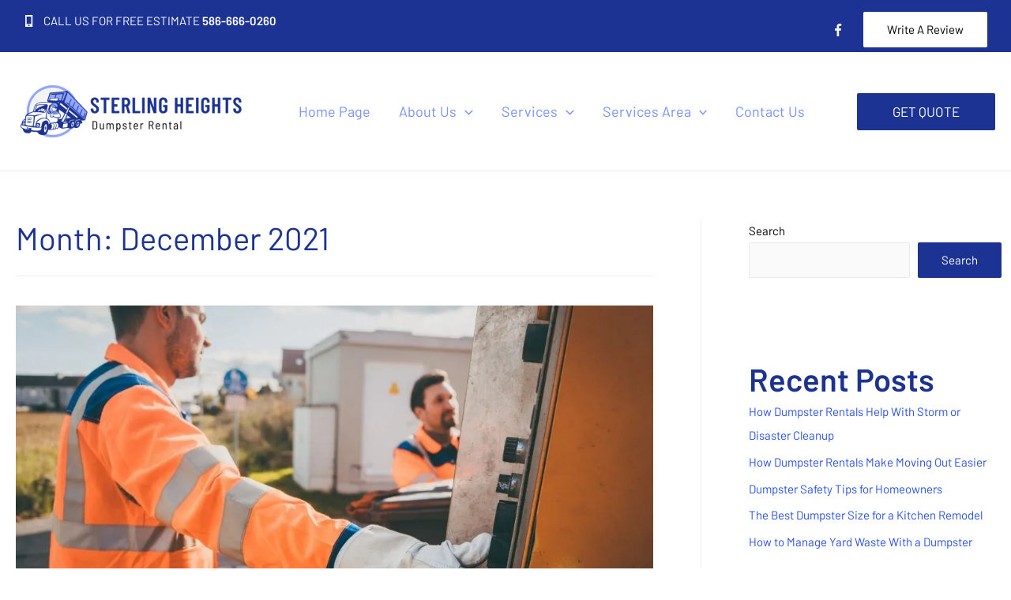

--- FILE ---
content_type: text/css
request_url: https://cdn-edglm.nitrocdn.com/xXGQLrXkMkjjiBiWxEfJuJBHFbKpTwfr/assets/static/optimized/rev-166477a/combinedCss/nitro-min-noimport-327ba6a13c0d6bee5c2e5d6917f806ea-stylesheet.css
body_size: 1124
content:
.kt-btn-wrap .kt-button:where(:not(.kb-button)){text-decoration:none;position:relative;z-index:1;overflow:hidden;}.kt-btn-wrap .kt-button:not(.kb-btn-global-inherit):where(:not(.kb-button)){padding:8px 16px;cursor:pointer;font-size:18px;display:flex;line-height:1.6;text-decoration:none;text-align:center;align-items:center;justify-content:center;transition:all .3s ease-in-out;border-width:2px;border-radius:3px;border-color:#555;background:0 0;color:#555;box-shadow:none;border-style:solid;}.kt-btn-wrap .kt-button:where(:not(.kb-button)):not(.kb-btn-global-inherit):focus,.kt-btn-wrap .kt-button:where(:not(.kb-button)):not(.kb-btn-global-inherit):hover{border-color:#444;color:#fff;box-shadow:none;}.kt-btn-wrap .kt-button:where(:not(.kb-button)).kt-btn-size-small{font-size:16px;padding:4px 8px;border-width:1px;}.kt-btn-wrap .kt-button:where(:not(.kb-button)).kt-btn-size-large{font-size:20px;padding:12px 24px;border-width:3px;}.kt-btn-wrap .kb-btn-only-icon.kt-btn-has-svg-true .kt-btn-inner-text{display:none;}.kt-btn-wrap .kb-btn-only-icon.kt-btn-has-svg-true .kt-btn-svg-icon{padding:0;}.wp-block-kadence-advancedbtn .kt-btn-wrap a.kt-button:where(:not(.kb-button)):not(.link){text-decoration:none;}.kt-btn-wrap .kt-button:where(:not(.kb-button))::before{position:absolute;content:"";top:0;right:0;bottom:0;left:0;z-index:-1;opacity:0;transition:all .3s ease-in-out;display:block;filter:none;}.kt-button:where(:not(.kb-button)):not(.kb-btn-global-inherit)::before{background:#444;}.kt-btn-wrap .kt-button:where(:not(.kb-button)):focus::before,.kt-btn-wrap .kt-button:where(:not(.kb-button)):hover::before{opacity:1;}.kb-svg-icon-wrap.kt-btn-side-right,.kt-btn-svg-icon.kt-btn-side-right{padding-left:.5em;}.kb-svg-icon-wrap.kt-btn-side-left,.kt-btn-svg-icon.kt-btn-side-left{padding-right:.5em;}.kt-btn-has-text-false .kt-btn-svg-icon{padding-left:0;padding-right:0;}.kt-btn-wrap{display:inline-flex;}.kt-btn-align-center{text-align:center;}.kt-btn-align-left{text-align:left;}.kt-btn-align-right{text-align:right;}.wp-block-kadence-advancedbtn .kt-btn-wrap:last-child{margin-right:0;}.wp-block-kadence-advancedbtn .kt-btn-wrap{margin-right:5px;vertical-align:middle;}.rtl .wp-block-kadence-advancedbtn .kt-btn-wrap{margin-right:0;margin-left:5px;}.kt-force-btn-fullwidth{display:flex;}.kt-force-btn-fullwidth .kt-btn-wrap{display:block;flex:1;}.kt-force-btn-fullwidth .kt-btn-wrap .kt-button:where(:not(.kb-button)){justify-content:center;display:flex;}.kt-btn-wrap .kt-btn-has-svg-true{display:flex;align-items:center;justify-content:center;}@media (max-width:1024px){.kt-btn-wrap .kb-btn-tablet-only-icon.kt-btn-has-svg-true .kt-btn-inner-text{display:none;}.kt-btn-wrap .kb-btn-tablet-only-icon.kt-btn-has-svg-true .kt-btn-svg-icon{padding:0;}.kt-btn-tablet-align-center{text-align:center;}.kt-btn-tablet-align-left{text-align:left;}.kt-btn-tablet-align-right{text-align:right;}}@media (max-width:767px){.kt-btn-wrap .kb-btn-mobile-only-icon.kt-btn-has-svg-true .kt-btn-inner-text{display:none;}.kt-btn-wrap .kb-btn-mobile-only-icon.kt-btn-has-svg-true .kt-btn-svg-icon{padding:0;}.kt-btn-mobile-align-center{text-align:center;}.kt-btn-mobile-align-left{text-align:left;}.kt-btn-mobile-align-right{text-align:right;}.wp-block-kadence-advancedbtn.kt-force-btn-fullwidth.kt-mobile-collapse-btn-fullwidth{flex-direction:column;}.wp-block-kadence-advancedbtn.kt-force-btn-fullwidth.kt-mobile-collapse-btn-fullwidth .kt-btn-wrap{margin-right:0;}.kt-btn-wrap{margin-bottom:5px;}}.wp-block-kadence-iconlist ul.kt-svg-icon-list:not(.this-prevents-issues):not(.this-stops-third-party-issues):not(.tijsloc){list-style:none;padding:0;display:grid;}.wp-block-kadence-iconlist ul.kt-svg-icon-list li.kt-svg-icon-list-item-wrap:not(.this-prevents-issues):not(.this-stops-third-party-issues):not(.tijsloc){display:flex;}.wp-block-kadence-iconlist ul.kt-svg-icon-list{padding:0;list-style:none;margin:0 0 10px 0;text-align:left;grid-template-rows:auto;display:grid;gap:5px 0;}.wp-block-kadence-iconlist ul.kt-svg-icon-list svg{width:1em;height:1em;}.wp-block-kadence-iconlist ul.kt-svg-icon-list .kt-svg-icon-list-item-wrap{display:flex;align-items:center;padding:0;}.wp-block-kadence-iconlist ul.kt-svg-icon-list .kt-svg-icon-list-item-wrap .kt-svg-icon-list-single{margin-right:10px;padding:4px 0;display:inline-flex;justify-content:center;align-items:center;}.wp-block-kadence-iconlist ul.kt-svg-icon-list .kt-svg-icon-list-item-wrap .kt-svg-icon-link{display:flex;align-items:center;}.wp-block-kadence-iconlist ul.kt-svg-icon-list .kt-svg-icon-list-item-wrap:last-child{margin-bottom:0;}.wp-block-kadence-iconlist ul.kt-svg-icon-list .kt-svg-icon-list-level-0{padding-left:0rem;}.wp-block-kadence-iconlist ul.kt-svg-icon-list .kt-svg-icon-list-level-1{padding-left:2rem;}.wp-block-kadence-iconlist ul.kt-svg-icon-list .kt-svg-icon-list-level-2{padding-left:4rem;}.wp-block-kadence-iconlist ul.kt-svg-icon-list .kt-svg-icon-list-level-3{padding-left:6rem;}.wp-block-kadence-iconlist ul.kt-svg-icon-list .kt-svg-icon-list-level-4{padding-left:8rem;}.wp-block-kadence-iconlist ul.kt-svg-icon-list .kt-svg-icon-list-level-5{padding-left:10rem;}.rtl .wp-block-kadence-iconlist ul.kt-svg-icon-list .kt-svg-icon-list-item-wrap .kt-svg-icon-list-single{margin-left:10px;margin-right:0;}.kb-icon-list-tooltip-wrap{display:flex;align-items:center;}.wp-block-kadence-listitem .kb-icon-list-tooltip:where(:not(.kb-list-tooltip-no-border)){border-bottom:1px dashed currentColor;}.wp-block-kadence-listitem .kt-svg-icon-link>.kb-icon-list-tooltip{border-bottom:none;}.wp-block-kadence-iconlist.kt-list-icon-aligntop ul.kt-svg-icon-list .kt-svg-icon-list-item-wrap{align-items:flex-start;}.wp-block-kadence-iconlist.kt-list-icon-alignbottom ul.kt-svg-icon-list .kt-svg-icon-list-item-wrap{align-items:flex-end;}.wp-block-kadence-iconlist.aligncenter .kt-svg-icon-list-item-wrap{justify-content:center;}.kt-svg-icon-list-style-stacked .kt-svg-icon-list-single{border-style:solid;border-width:0;}.kt-svg-icon-list-columns-2 ul.kt-svg-icon-list{grid-template-columns:repeat(2,minmax(0,1fr));}.kt-svg-icon-list-columns-3 ul.kt-svg-icon-list{grid-template-columns:repeat(3,minmax(0,1fr));}.wp-block-kadence-iconlist.kt-list-icon-aligntop ul.kt-svg-icon-list .kt-svg-icon-list-item-wrap a.kt-svg-icon-link{align-items:flex-start;}.wp-block-kadence-iconlist.kt-list-icon-alignbottom ul.kt-svg-icon-list .kt-svg-icon-list-item-wrap a.kt-svg-icon-link{align-items:flex-end;}@media (max-width: 1024px){.kt-tablet-svg-icon-list-columns-1 ul.kt-svg-icon-list{grid-template-columns:minmax(0,1fr);}.kt-tablet-svg-icon-list-columns-2 ul.kt-svg-icon-list{grid-template-columns:repeat(2,minmax(0,1fr));}.kt-tablet-svg-icon-list-columns-3 ul.kt-svg-icon-list{grid-template-columns:repeat(3,minmax(0,1fr));}}@media (max-width: 767px){.kt-mobile-svg-icon-list-columns-1 ul.kt-svg-icon-list{grid-template-columns:minmax(0,1fr);}.kt-mobile-svg-icon-list-columns-2 ul.kt-svg-icon-list{grid-template-columns:repeat(2,minmax(0,1fr));}.kt-mobile-svg-icon-list-columns-3 ul.kt-svg-icon-list{grid-template-columns:repeat(3,minmax(0,1fr));}}

--- FILE ---
content_type: text/css
request_url: https://cdn-edglm.nitrocdn.com/xXGQLrXkMkjjiBiWxEfJuJBHFbKpTwfr/assets/static/optimized/rev-166477a/combinedCss/nitro-min-noimport-103c849627ec439034407cf6010023b1-stylesheet.css
body_size: 762
content:
.kt-svg-style-stacked .kt-svg-icon{border:0px solid var(--global-palette5,#444);transition:all .3s ease-in-out;}.wp-block-kadence-icon,.wp-block-kadence-icon.aligncenter:not(.specificity){display:flex;gap:.2em;align-items:center;justify-content:center;}.kt-svg-style-stacked .kb-svg-icon-wrap{border:2px solid var(--global-palette5,#444);transition:all .3s ease-in-out;padding:20px;}.kt-svg-icon-wrap{display:flex;}.kt-svg-icon-wrap a.kt-svg-icon-link{display:flex;border:0;text-decoration:none;box-shadow:none;}.kt-svg-icon-wrap a.kt-svg-icon-link:hover{box-shadow:none;}.kt-svg-icon-wrap a.kt-svg-icon-link.kb-icon-tooltip-border{border-bottom:1px dashed currentColor;}.kt-svg-icon-wrap .kb-icon-tooltip-border{border-bottom:1px dashed currentColor;}.kb-icon-valign-top{align-items:flex-start;}.kb-icon-valign-middle,.kb-icon-valign-center{align-items:center;}.kb-icon-valign-bottom{align-items:flex-end;}.kb-svg-icon-wrap{display:inline-flex;justify-content:center;align-items:center;border-width:0;}.kb-svg-icon-wrap svg{width:1em;height:1em;}.kb-buttons-wrap{display:flex;flex-wrap:wrap;align-items:center;justify-content:center;gap:var(--global-kb-gap-xs,.5rem);}.kb-button{z-index:1;position:relative;overflow:hidden;display:inline-flex;text-align:center;align-items:center;justify-content:center;}.kb-button.wp-block-button__link{width:auto;height:auto;}.kb-button.kt-btn-width-type-full{flex:1 0 fit-content;width:100%;}.kb-blocks-button-aos.kb-btn-width-type-full{flex:1 0 fit-content;width:100%;}.wp-block-kadence-advancedbtn .kb-button:not(.specificity):not(.extra-specificity){text-decoration:none;}.kb-button:not(.kb-btn-global-inherit){border:0 solid rgba(0,0,0,0);padding:.4em 1em;cursor:pointer;font-size:1.125rem;border-radius:3px;transition:all .3s ease-in-out;box-shadow:none;}.kb-button:not(.kb-btn-global-inherit):hover{box-shadow:none;}.kb-button.kb-btn-global-fill{border:0px solid rgba(0,0,0,0);border-radius:3px;background:var(--global-palette-btn-bg,#3633e1);color:var(--global-palette-btn,#fff);}.kb-button.kb-btn-global-fill:hover{color:var(--global-palette-btn-hover,#fff);background:var(--global-palette-btn-bg-hover,#2f2ffc);}.kb-button.kb-btn-global-fill:focus{color:var(--global-palette-btn-hover,#fff);background:var(--global-palette-btn-bg-hover,#2f2ffc);}.kb-button.kb-btn-global-outline{border:2px solid var(--global-palette-btn-bg,#3633e1);background:rgba(0,0,0,0);color:var(--global-palette-btn-bg,#3633e1);padding:calc(.4em - 2px) calc(1em - 2px);}.kb-button.kb-btn-global-outline:hover{border-color:var(--global-palette-btn-bg-hover,#2f2ffc);background:rgba(0,0,0,0);color:var(--global-palette-btn-bg-hover,#2f2ffc);}.kb-button.kb-btn-global-outline:focus{border-color:var(--global-palette-btn-bg-hover,#2f2ffc);background:rgba(0,0,0,0);color:var(--global-palette-btn-bg-hover,#2f2ffc);}.kb-button::before{position:absolute;content:"";top:0;right:0;bottom:0;left:0;z-index:-1;opacity:0;background:rgba(0,0,0,0);}.kb-button:hover::before,.kb-button:focus::before{opacity:1;}.wp-block-kadence-advancedbtn .kb-button.kt-btn-size-small{font-size:.9rem;}.wp-block-kadence-advancedbtn .kb-button.kt-btn-size-large{font-size:1.35rem;}.wp-block-kadence-advancedbtn .kb-button.kt-btn-size-xlarge{font-size:1.65rem;}.kb-button.kb-btn-global-outline.kt-btn-size-xlarge{border-width:4px;}.kb-button.kb-btn-global-outline.kt-btn-size-large{border-width:3px;padding:calc(.4em - 3px) calc(1em - 3px);}.kb-button.kb-btn-global-outline.kt-btn-size-small{border-width:1px;padding:calc(.4em - 1px) calc(1em - 1px);}.kb-button.kt-btn-has-svg-true{gap:.5em;display:inline-flex;}.wp-block-kadence-advancedbtn .kb-svg-icon-wrap{display:inline-flex;justify-content:center;align-items:center;}.wp-block-kadence-advancedbtn .kb-svg-icon-wrap svg{width:1em;height:1em;}

--- FILE ---
content_type: text/css
request_url: https://cdn-edglm.nitrocdn.com/xXGQLrXkMkjjiBiWxEfJuJBHFbKpTwfr/assets/static/optimized/rev-166477a/combinedCss/nitro-min-noimport-327ba6a13c0d6bee5c2e5d6917f806ea-stylesheet.css
body_size: 902
content:
.kt-btn-wrap .kt-button:where(:not(.kb-button)){text-decoration:none;position:relative;z-index:1;overflow:hidden;}.kt-btn-wrap .kt-button:not(.kb-btn-global-inherit):where(:not(.kb-button)){padding:8px 16px;cursor:pointer;font-size:18px;display:flex;line-height:1.6;text-decoration:none;text-align:center;align-items:center;justify-content:center;transition:all .3s ease-in-out;border-width:2px;border-radius:3px;border-color:#555;background:0 0;color:#555;box-shadow:none;border-style:solid;}.kt-btn-wrap .kt-button:where(:not(.kb-button)):not(.kb-btn-global-inherit):focus,.kt-btn-wrap .kt-button:where(:not(.kb-button)):not(.kb-btn-global-inherit):hover{border-color:#444;color:#fff;box-shadow:none;}.kt-btn-wrap .kt-button:where(:not(.kb-button)).kt-btn-size-small{font-size:16px;padding:4px 8px;border-width:1px;}.kt-btn-wrap .kt-button:where(:not(.kb-button)).kt-btn-size-large{font-size:20px;padding:12px 24px;border-width:3px;}.kt-btn-wrap .kb-btn-only-icon.kt-btn-has-svg-true .kt-btn-inner-text{display:none;}.kt-btn-wrap .kb-btn-only-icon.kt-btn-has-svg-true .kt-btn-svg-icon{padding:0;}.wp-block-kadence-advancedbtn .kt-btn-wrap a.kt-button:where(:not(.kb-button)):not(.link){text-decoration:none;}.kt-btn-wrap .kt-button:where(:not(.kb-button))::before{position:absolute;content:"";top:0;right:0;bottom:0;left:0;z-index:-1;opacity:0;transition:all .3s ease-in-out;display:block;filter:none;}.kt-button:where(:not(.kb-button)):not(.kb-btn-global-inherit)::before{background:#444;}.kt-btn-wrap .kt-button:where(:not(.kb-button)):focus::before,.kt-btn-wrap .kt-button:where(:not(.kb-button)):hover::before{opacity:1;}.kb-svg-icon-wrap.kt-btn-side-right,.kt-btn-svg-icon.kt-btn-side-right{padding-left:.5em;}.kb-svg-icon-wrap.kt-btn-side-left,.kt-btn-svg-icon.kt-btn-side-left{padding-right:.5em;}.kt-btn-has-text-false .kt-btn-svg-icon{padding-left:0;padding-right:0;}.kt-btn-wrap{display:inline-flex;}.kt-btn-align-center{text-align:center;}.kt-btn-align-left{text-align:left;}.kt-btn-align-right{text-align:right;}.wp-block-kadence-advancedbtn .kt-btn-wrap:last-child{margin-right:0;}.wp-block-kadence-advancedbtn .kt-btn-wrap{margin-right:5px;vertical-align:middle;}.rtl .wp-block-kadence-advancedbtn .kt-btn-wrap{margin-right:0;margin-left:5px;}.kt-force-btn-fullwidth{display:flex;}.kt-force-btn-fullwidth .kt-btn-wrap{display:block;flex:1;}.kt-force-btn-fullwidth .kt-btn-wrap .kt-button:where(:not(.kb-button)){justify-content:center;display:flex;}.kt-btn-wrap .kt-btn-has-svg-true{display:flex;align-items:center;justify-content:center;}@media (max-width:1024px){.kt-btn-wrap .kb-btn-tablet-only-icon.kt-btn-has-svg-true .kt-btn-inner-text{display:none;}.kt-btn-wrap .kb-btn-tablet-only-icon.kt-btn-has-svg-true .kt-btn-svg-icon{padding:0;}.kt-btn-tablet-align-center{text-align:center;}.kt-btn-tablet-align-left{text-align:left;}.kt-btn-tablet-align-right{text-align:right;}}@media (max-width:767px){.kt-btn-wrap .kb-btn-mobile-only-icon.kt-btn-has-svg-true .kt-btn-inner-text{display:none;}.kt-btn-wrap .kb-btn-mobile-only-icon.kt-btn-has-svg-true .kt-btn-svg-icon{padding:0;}.kt-btn-mobile-align-center{text-align:center;}.kt-btn-mobile-align-left{text-align:left;}.kt-btn-mobile-align-right{text-align:right;}.wp-block-kadence-advancedbtn.kt-force-btn-fullwidth.kt-mobile-collapse-btn-fullwidth{flex-direction:column;}.wp-block-kadence-advancedbtn.kt-force-btn-fullwidth.kt-mobile-collapse-btn-fullwidth .kt-btn-wrap{margin-right:0;}.kt-btn-wrap{margin-bottom:5px;}}.wp-block-kadence-iconlist ul.kt-svg-icon-list:not(.this-prevents-issues):not(.this-stops-third-party-issues):not(.tijsloc){list-style:none;padding:0;display:grid;}.wp-block-kadence-iconlist ul.kt-svg-icon-list li.kt-svg-icon-list-item-wrap:not(.this-prevents-issues):not(.this-stops-third-party-issues):not(.tijsloc){display:flex;}.wp-block-kadence-iconlist ul.kt-svg-icon-list{padding:0;list-style:none;margin:0 0 10px 0;text-align:left;grid-template-rows:auto;display:grid;gap:5px 0;}.wp-block-kadence-iconlist ul.kt-svg-icon-list svg{width:1em;height:1em;}.wp-block-kadence-iconlist ul.kt-svg-icon-list .kt-svg-icon-list-item-wrap{display:flex;align-items:center;padding:0;}.wp-block-kadence-iconlist ul.kt-svg-icon-list .kt-svg-icon-list-item-wrap .kt-svg-icon-list-single{margin-right:10px;padding:4px 0;display:inline-flex;justify-content:center;align-items:center;}.wp-block-kadence-iconlist ul.kt-svg-icon-list .kt-svg-icon-list-item-wrap .kt-svg-icon-link{display:flex;align-items:center;}.wp-block-kadence-iconlist ul.kt-svg-icon-list .kt-svg-icon-list-item-wrap:last-child{margin-bottom:0;}.wp-block-kadence-iconlist ul.kt-svg-icon-list .kt-svg-icon-list-level-0{padding-left:0rem;}.wp-block-kadence-iconlist ul.kt-svg-icon-list .kt-svg-icon-list-level-1{padding-left:2rem;}.wp-block-kadence-iconlist ul.kt-svg-icon-list .kt-svg-icon-list-level-2{padding-left:4rem;}.wp-block-kadence-iconlist ul.kt-svg-icon-list .kt-svg-icon-list-level-3{padding-left:6rem;}.wp-block-kadence-iconlist ul.kt-svg-icon-list .kt-svg-icon-list-level-4{padding-left:8rem;}.wp-block-kadence-iconlist ul.kt-svg-icon-list .kt-svg-icon-list-level-5{padding-left:10rem;}.rtl .wp-block-kadence-iconlist ul.kt-svg-icon-list .kt-svg-icon-list-item-wrap .kt-svg-icon-list-single{margin-left:10px;margin-right:0;}.kb-icon-list-tooltip-wrap{display:flex;align-items:center;}.wp-block-kadence-listitem .kb-icon-list-tooltip:where(:not(.kb-list-tooltip-no-border)){border-bottom:1px dashed currentColor;}.wp-block-kadence-listitem .kt-svg-icon-link>.kb-icon-list-tooltip{border-bottom:none;}.wp-block-kadence-iconlist.kt-list-icon-aligntop ul.kt-svg-icon-list .kt-svg-icon-list-item-wrap{align-items:flex-start;}.wp-block-kadence-iconlist.kt-list-icon-alignbottom ul.kt-svg-icon-list .kt-svg-icon-list-item-wrap{align-items:flex-end;}.wp-block-kadence-iconlist.aligncenter .kt-svg-icon-list-item-wrap{justify-content:center;}.kt-svg-icon-list-style-stacked .kt-svg-icon-list-single{border-style:solid;border-width:0;}.kt-svg-icon-list-columns-2 ul.kt-svg-icon-list{grid-template-columns:repeat(2,minmax(0,1fr));}.kt-svg-icon-list-columns-3 ul.kt-svg-icon-list{grid-template-columns:repeat(3,minmax(0,1fr));}.wp-block-kadence-iconlist.kt-list-icon-aligntop ul.kt-svg-icon-list .kt-svg-icon-list-item-wrap a.kt-svg-icon-link{align-items:flex-start;}.wp-block-kadence-iconlist.kt-list-icon-alignbottom ul.kt-svg-icon-list .kt-svg-icon-list-item-wrap a.kt-svg-icon-link{align-items:flex-end;}@media (max-width: 1024px){.kt-tablet-svg-icon-list-columns-1 ul.kt-svg-icon-list{grid-template-columns:minmax(0,1fr);}.kt-tablet-svg-icon-list-columns-2 ul.kt-svg-icon-list{grid-template-columns:repeat(2,minmax(0,1fr));}.kt-tablet-svg-icon-list-columns-3 ul.kt-svg-icon-list{grid-template-columns:repeat(3,minmax(0,1fr));}}@media (max-width: 767px){.kt-mobile-svg-icon-list-columns-1 ul.kt-svg-icon-list{grid-template-columns:minmax(0,1fr);}.kt-mobile-svg-icon-list-columns-2 ul.kt-svg-icon-list{grid-template-columns:repeat(2,minmax(0,1fr));}.kt-mobile-svg-icon-list-columns-3 ul.kt-svg-icon-list{grid-template-columns:repeat(3,minmax(0,1fr));}}